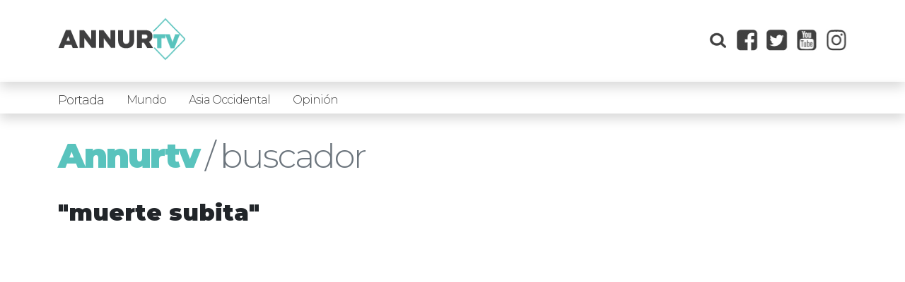

--- FILE ---
content_type: text/html; charset=UTF-8
request_url: https://www.annurtv.com/search/muerte%20subita
body_size: 9115
content:
<!doctype html>
<html amp lang="en">
  <head>
    <meta charset="utf-8">
    <meta name="viewport" content="width=device-width,minimum-scale=1,initial-scale=1">
    <meta name=robots content="index,follow">
    <meta name=cache-control content=Public>        
    <meta name="Generator" content="AnnurTV CMS">            
    
    
    <meta property="fb:pages" content="136588983066885" />    
    <meta name="robots" content="index, follow" />
    <meta name="googlebot"  content="index, follow" />
    <meta name="google" content="index, follow" />
    <meta name="twitter:card" content="summary_large_image">
    
    <script type="application/ld+json">
      {
        "@context":"http://schema.org",
        "@type":"WebSite",
        "name":"AnnurTV",
        "@id":"https://www.annurtv.com//#website"
      }
    </script>
    <script type="application/ld+json">
      {
        "@context":"http://schema.org",
        "@type":"Organization",
        "name":"AnnurTV",
        "url":"https://www.annurtv.com/",
        "logo": {
          "@type":"ImageObject",
          "url": "https://www.annurtv.com//assets/logo-226x85.jpg", 
          "width":"226", 
          "height":"85"
        },
        "sameAs":[
          "https://www.facebook.com/AnnurTV/",
          "https://twitter.com/annurtv"
        ]
      }
    </script>
    

    <title>muerte subita / AnnurTV</title>
    <meta name="description" content="ANNUR TV es el primer canal árabe e islámico de Latinoamérica para todo el mundo, particularmente destinado a todos los países de habla hispana.">
    <meta name="keywords" content="interes general,sociedad,deportes,FM genesis,politica,baradero,colisión,clandestino,golpe,consorcio,seguridad,juego,noticias de san pedro provincia de buenos aires,diario de san pedro buenos aires,noticias san pedro provincia de buenos aires,noticias de san pedro,san pedro policiales,info noticias san pedro,noticias de san pedro bs as,diario san pedro bs as,noticias san pedro buenos aires policiales,noticias san pedro bs as argentina,san pedro bs as noticias,san pedro buenos aires noticias,san pedro noticias policiales,noticias 1 de san pedro,noticias san pedro provincia buenos aires,ultimas noticias san pedro,ultimas noticias de san pedro,noti san pedro policiales,noticia 1 san pedro,las noticias de san pedro,noticias policiales san pedro bs as,noti san pedro la opinion,ultimas noticias de san pedro bs as,el imparcial de san pedro,noticias san pedro bs as,diario el imparcial de san pedro,la noticia 1 de san pedro,la noticia 1 san pedro,diario la opinion san pedro bs as,la noticia de san pedro,san pedro noticias,la noticia 1 san pedro policiales,notisanpedro ultimas noticias,el diario de san pedro,intendente de san pedro buenos aires,portal de noticias san pedro,policiales san pedro,san pedro hoy,info san pedro,la noticia uno san pedro,clasificados la opinion san pedro,la opinion san pedro policiales,www ultimas noticias de san pedro,la noticia san pedro,la opinion san pedro bs as,la opinion de san pedro,clínica san martín,la opinion san pedro clasificados,noticias san pedro necrologicas,san pedro informa policiales,la opinion semanario de san pedro bs as,san pedro diario,noticia uno san pedro,la opinion semanario clasificados san pedro,diario san pedro,ciudad de la plata estadio,el diario san pedro,clasificados la opinion semanario san pedro,diario de san pedro,choque en la ruta 9,san pedro de jujuy noticias accidente,la opinion san pedro,caja fuerte vacia,clinica san martin,la opinion semanario diario de san pedro,accidente de camiones en ruta 9,opinion san pedro,accidente en la ruta 9,choque en ruta 9,la plata estadio,semanario la opinion san pedro clasificados,informacion necrologica san pedro bs as,la opinion semanario san pedro bs as,diario la opinion de san pedro,necrologicas de san pedro,choque ruta 9,el imparcial san pedro,san pedro de jujuy policiales,ruta 9 accidente,accidente en ruta 9 ayer,web san pedro,como esta san pedro hoy,semanario la opinion san pedro,opinion semanario san pedro,inundaciones en san pedro,ruta 9 inundada,san pedro informacion,semanario san pedro,la opinion semanario san pedro clasificados,accidente ruta 9 ayer,choque san pedro,san pedro misiones noticias,inundacion san pedro,accidente en san pedro de jujuy hoy,noticias en san pedro,ultimas noticias de san pedro de jujuy,noticias san pedro de jujuy,unico de la plata,semanario la opinion de san pedro,coopser necrologicas san pedro,san pedro esta inundado,noticias de san pedro misiones,san pedro web,noticias san pedro jujuy,san pedro de jujuy noticias,san pedro inundacion,notisanpedro com ar,ultimas noticias de san pedro del parana,choque en san pedro,la opinion semanario san pedro,accidente ruta 9 san pedro,accidente en san pedro de jujuy,corte de ruta 9 hoy,esta inundado san pedro,necrologicas san pedro,pedro noticias,la opinion semanario de san pedro,noticias de san pedro de jujuy,accidente en ruta 9,como es san pedro,noticias pedro,diario la opinion san pedro,noticias san,ministro de seguridad ritondo,elecciones en san pedro,opinion semanario,canalwebsanpedro com ar,diarios de san pedro de jujuy,notisanpedro san pedro,accidente fatal en san pedro de jujuy,san pedro te informa,www sanpedroimforma,notisanpedro info,informacion de san pedro,clinica en san martin,san pedro inundado,accidente ruta 9 baradero,elecciones en san pedro de jujuy 2015,accidente en baradero ayer,canal web san pedro,accidente ruta 9,la opinion semanario san pedro necrologicas,san pedro deportes,san pedro inundado 2016,elecciones san pedro 2015,periodico san pedro,diario digital san pedro de jujuy" />
    <meta property="og:description" content="ANNUR TV es el primer canal árabe e islámico de Latinoamérica para todo el mundo, particularmente destinado a todos los países de habla hispana.">    
    <link rel="canonical" href="https://www.annurtv.com/search/muerte subita" />
    
   
    <script type="application/ld+json">
      {
        "@context":"http://schema.org",
        "@type":"WebPage",
        "headline":"AnnurTV",
        "url":"https://www.annurtv.com//",
        "datePublished":"2018-08-31T15:46:05-03:00",
        "dateModified":"2018-10-08T13:55:11-03:00",
        "author":{
          "@type":"Organization",
	        "name":"AnnurTV",
	        "url":"https://www.annurtv.com/",
	        "logo": {
	          "@type":"ImageObject",
	          "url": "https://www.annurtv.com//assets/logo-226x85.jpg", 
	          "width":"226", 
	          "height":"85"
	        },
	        "sameAs":[
	          "https://www.facebook.com/AnnurTV/",
	          "https://twitter.com/annurtv"
	        ]
        },
        "publisher":{
          "@type":"Organization",
	        "name":"AnnurTV",
	        "url":"https://www.annurtv.com/",
	        "logo": {
	          "@type":"ImageObject",
	          "url": "https://www.annurtv.com//assets/logo-226x85.jpg", 
	          "width":"226", 
	          "height":"85"
	        },
	        "sameAs":[
	          "https://www.facebook.com/AnnurTV/",
	          "https://twitter.com/annurtv"
	        ]
        },
        "mainEntityOfPage":"/"
      }
    </script>                         
        
    
	<link rel="preconnect" href="https://fonts.googleapis.com">
<link rel="preconnect" href="https://fonts.gstatic.com" crossorigin>
<link href="https://fonts.googleapis.com/css2?family=Montserrat:wght@300;600;900&display=swap" rel="stylesheet">
		
		<script async src="https://cdn.ampproject.org/v0.js"></script>
		<script async custom-element="amp-analytics" src="https://cdn.ampproject.org/v0/amp-analytics-0.1.js"></script>
		<script async custom-element="amp-next-page" src="https://cdn.ampproject.org/v0/amp-next-page-1.0.js"></script>		
		<script async custom-element="amp-social-share" src="https://cdn.ampproject.org/v0/amp-social-share-0.1.js"></script>
		<script async custom-element="amp-sidebar" src="https://cdn.ampproject.org/v0/amp-sidebar-0.1.js"></script>		
		<script async custom-element="amp-ad" src="https://cdn.ampproject.org/v0/amp-ad-0.1.js"></script>
		<script async custom-element="amp-iframe" src="https://cdn.ampproject.org/v0/amp-iframe-0.1.js"></script>
		<script async custom-element="amp-carousel" src="https://cdn.ampproject.org/v0/amp-carousel-0.1.js"></script>
	
		<script async custom-element="amp-instagram" src="https://cdn.ampproject.org/v0/amp-instagram-0.1.js"></script>
		<script async custom-element="amp-twitter" src="https://cdn.ampproject.org/v0/amp-twitter-0.1.js"></script>
		<script async custom-element="amp-facebook" src="https://cdn.ampproject.org/v0/amp-facebook-0.1.js"></script>
		<script async custom-element="amp-youtube" src="https://cdn.ampproject.org/v0/amp-youtube-0.1.js"></script>

		
		<script async custom-template="amp-mustache" src="https://cdn.ampproject.org/v0/amp-mustache-0.2.js"></script>
	  
    <style amp-boilerplate>body{-webkit-animation:-amp-start 8s steps(1,end) 0s 1 normal both;-moz-animation:-amp-start 8s steps(1,end) 0s 1 normal both;-ms-animation:-amp-start 8s steps(1,end) 0s 1 normal both;animation:-amp-start 8s steps(1,end) 0s 1 normal both}@-webkit-keyframes -amp-start{from{visibility:hidden}to{visibility:visible}}@-moz-keyframes -amp-start{from{visibility:hidden}to{visibility:visible}}@-ms-keyframes -amp-start{from{visibility:hidden}to{visibility:visible}}@-o-keyframes -amp-start{from{visibility:hidden}to{visibility:visible}}@keyframes -amp-start{from{visibility:hidden}to{visibility:visible}}</style>
    <noscript><style amp-boilerplate>body{-webkit-animation:none;-moz-animation:none;-ms-animation:none;animation:none}</style></noscript>
    <style amp-custom>
    	:root{--bs-blue:#0d6efd;--bs-indigo:#6610f2;--bs-purple:#6f42c1;--bs-pink:#FF00FF;--bs-red:#dc3545;--bs-orange:#fd7e14;--bs-yellow:#ffff00;--bs-green:#006600;--bs-teal:#20c997;--bs-cyan:#0dcaf0;--bs-white:#fff;--bs-gray:#6c757d;--bs-gray-dark:#343a40;--bs-primary:#0d6efd;--bs-secondary:#6c757d;--bs-success:#198754;--bs-info:#0dcaf0;--bs-warning:#ffc107;--bs-danger:#dc3545;--bs-light:#f8f9fa;--bs-dark:#212529;--bs-font-sans-serif:system-ui,-apple-system,"Segoe UI",Roboto,"Helvetica Neue",Arial,"Noto Sans","Liberation Sans",sans-serif,"Apple Color Emoji","Segoe UI Emoji","Segoe UI Symbol","Noto Color Emoji";--bs-font-monospace:SFMono-Regular,Menlo,Monaco,Consolas,"Liberation Mono","Courier New",monospace;--bs-gradient:linear-gradient(180deg, rgba(255, 255, 255, 0.15), rgba(255, 255, 255, 0))}*,::after,::before{box-sizing:border-box}@media (prefers-reduced-motion:no-preference){:root{scroll-behavior:smooth}}body{margin:0;font-family:var(--bs-font-sans-serif);font-size:1rem;font-weight:400;line-height:1.5;color:#212529;background-color:#fff;-webkit-text-size-adjust:100%;-webkit-tap-highlight-color:transparent}hr{margin:1rem 0;color:inherit;background-color:currentColor;border:0;opacity:.25}hr:not([size]){height:1px}.h1,.h2,.h5,.h6{margin-top:0;margin-bottom:.5rem;font-weight:500;line-height:1.2}.h1{font-size:calc(1.375rem + 1.5vw)}@media (min-width:1200px){.h1{font-size:2.5rem}}.h2{font-size:calc(1.325rem + .9vw)}@media (min-width:1200px){.h2{font-size:2rem}}.h5{font-size:1.25rem}.h6{font-size:1rem}ol,ul{padding-left:2rem}ol,ul{margin-top:0;margin-bottom:1rem}a{color:#0d6efd;text-decoration:underline}a:hover{color:rgba(0,0,0,0.75);}button{border-radius:0}button:focus:not(:focus-visible){outline:0}button{margin:0;font-family:inherit;font-size:inherit;line-height:inherit}button{text-transform:none}button{-webkit-appearance:button}[type=button]:not(:disabled),[type=reset]:not(:disabled),[type=submit]:not(:disabled),button:not(:disabled){cursor:pointer}::-moz-focus-inner{padding:0;border-style:none}::-webkit-datetime-edit-day-field,::-webkit-datetime-edit-fields-wrapper,::-webkit-datetime-edit-hour-field,::-webkit-datetime-edit-minute,::-webkit-datetime-edit-month-field,::-webkit-datetime-edit-text,::-webkit-datetime-edit-year-field{padding:0}::-webkit-inner-spin-button{height:auto}::-webkit-search-decoration{-webkit-appearance:none}::-webkit-color-swatch-wrapper{padding:0}::file-selector-button{font:inherit}::-webkit-file-upload-button{font:inherit;-webkit-appearance:button}.display-6{font-size:calc(1.375rem + 1.5vw);font-weight:300;line-height:1.2}@media (min-width:1200px){.display-6{font-size:2.5rem}}.container,.container-fluid{width:100%;padding-right:var(--bs-gutter-x,.75rem);padding-left:var(--bs-gutter-x,.75rem);margin-right:auto;margin-left:auto}@media (min-width:576px){.container{max-width:540px}}@media (min-width:768px){.container{max-width:720px}}@media (min-width:992px){.container{max-width:960px}}@media (min-width:1200px){.container{max-width:1140px}}@media (min-width:1400px){.container{max-width:1320px}}.row{--bs-gutter-x:1.5rem;--bs-gutter-y:0;display:flex;flex-wrap:wrap;margin-top:calc(var(--bs-gutter-y) * -1);margin-right:calc(var(--bs-gutter-x)/ -2);margin-left:calc(var(--bs-gutter-x)/ -2)}.row>*{flex-shrink:0;width:100%;max-width:100%;padding-right:calc(var(--bs-gutter-x)/ 2);padding-left:calc(var(--bs-gutter-x)/ 2);margin-top:var(--bs-gutter-y)}.col-3{flex:0 0 auto;width:25%}.col-4{flex:0 0 auto;width:33.3333333333%}.col-5{flex:0 0 auto;width:41.6666666667%}.col-6{flex:0 0 auto;width:50%}.col-7{flex:0 0 auto;width:58.3333333333%}.col-8{flex:0 0 auto;width:66.6666666667%}.col-12{flex:0 0 auto;width:100%}@media (min-width:992px){.col-lg-4{flex:0 0 auto;width:33.3333333333%}.col-lg-6{flex:0 0 auto;width:50%}.col-lg-8{flex:0 0 auto;width:66.6666666667%}}.form-control[type=file]:not(:disabled):not([readonly]){cursor:pointer}.form-control::file-selector-button{padding:.375rem .75rem;margin:-.375rem -.75rem;-webkit-margin-end:.75rem;margin-inline-end:.75rem;color:#212529;background-color:#e9ecef;pointer-events:none;border-color:inherit;border-style:solid;border-width:0;border-inline-end-width:1px;border-radius:0;transition:color .15s ease-in-out,background-color .15s ease-in-out,border-color .15s ease-in-out,box-shadow .15s ease-in-out}@media (prefers-reduced-motion:reduce){.form-control::file-selector-button{transition:none}}.form-control:hover:not(:disabled):not([readonly])::file-selector-button{background-color:#dde0e3}.form-control:hover:not(:disabled):not([readonly])::-webkit-file-upload-button{background-color:#dde0e3}.form-control-sm::file-selector-button{padding:.25rem .5rem;margin:-.25rem -.5rem;-webkit-margin-end:.5rem;margin-inline-end:.5rem}.form-control-lg::file-selector-button{padding:.5rem 1rem;margin:-.5rem -1rem;-webkit-margin-end:1rem;margin-inline-end:1rem}.form-control-color:not(:disabled):not([readonly]){cursor:pointer}.form-floating>.form-control:not(:-moz-placeholder-shown){padding-top:1.625rem;padding-bottom:.625rem}.form-floating>.form-control:not(:-moz-placeholder-shown)~label{opacity:.65;transform:scale(.85) translateY(-.5rem) translateX(.15rem)}.btn{display:inline-block;font-weight:400;line-height:1.5;color:#212529;text-align:center;text-decoration:none;vertical-align:middle;cursor:pointer;-webkit-user-select:none;-moz-user-select:none;user-select:none;background-color:transparent;border:1px solid transparent;padding:.375rem .75rem;font-size:1rem;border-radius:.25rem;transition:color .15s ease-in-out,background-color .15s ease-in-out,border-color .15s ease-in-out,box-shadow .15s ease-in-out}@media (prefers-reduced-motion:reduce){.btn{transition:none}}.btn:hover{color:#212529}.btn:focus{outline:0;box-shadow:0 0 0 .25rem rgba(13,110,253,.25)}.btn:disabled{pointer-events:none;opacity:.65}.btn-primary{color:#fff;background-color:#0d6efd;border-color:#0d6efd}.btn-primary:hover{color:#fff;background-color:#0b5ed7;border-color:#0a58ca}.btn-primary:focus{color:#fff;background-color:#0b5ed7;border-color:#0a58ca;box-shadow:0 0 0 .25rem rgba(49,132,253,.5)}.btn-primary:active{color:#fff;background-color:#0a58ca;border-color:#0a53be}.btn-primary:active:focus{box-shadow:0 0 0 .25rem rgba(49,132,253,.5)}.btn-primary:disabled{color:#fff;background-color:#0d6efd;border-color:#0d6efd}.nav{display:flex;flex-wrap:wrap;padding-left:0;margin-bottom:0;list-style:none}.nav-link{display:block;padding:.5rem 1rem;text-decoration:none;transition:color .15s ease-in-out,background-color .15s ease-in-out,border-color .15s ease-in-out}@media (prefers-reduced-motion:reduce){.nav-link{transition:none}}.breadcrumb{display:flex;flex-wrap:wrap;padding:0 0;margin-bottom:1rem;list-style:none}.breadcrumb-item+.breadcrumb-item{padding-left:.5rem}.breadcrumb-item+.breadcrumb-item::before{float:left;padding-right:.5rem;color:#6c757d;content:var(--bs-breadcrumb-divider, "/")}.breadcrumb-item.active{color:#6c757d}.badge{display:inline-block;padding:.35em .65em;font-size:.75em;font-weight:700;line-height:1;color:#fff;text-align:center;white-space:nowrap;vertical-align:baseline;border-radius:.25rem}.clearfix::after{display:block;clear:both;content:""}.visually-hidden-focusable:not(:focus):not(:focus-within){position:absolute;width:1px;height:1px;padding:0;margin:-1px;overflow:hidden;clip:rect(0,0,0,0);white-space:nowrap;border:0}.float-start{float:left}.float-end{float:right}.overflow-hidden{overflow:hidden}.d-block{display:block}.d-none{display:none}.shadow{box-shadow:0 .5rem 1rem rgba(0,0,0,.15)}.position-relative{position:relative}.position-fixed{position:fixed}.position-sticky{position:-webkit-sticky;position:sticky}.top-0{top:0}.start-0{left:0}.end-0{right:0}.border-0{border:0}.w-100{width:100%}.flex-column{flex-direction:column}.mx-0{margin-right:0;margin-left:0}.me-2{margin-right:.5rem}.me-3{margin-right:1rem}.mb-0{margin-bottom:0}.mb-2{margin-bottom:.5rem}.mb-3{margin-bottom:1rem}.mb-4{margin-bottom:1.5rem}.ms-3{margin-left:.5rem}.p-5{padding:3rem}.px-0{padding-right:0;padding-left:0}.px-5{padding-right:3rem;padding-left:3rem}.py-0{padding-top:0;padding-bottom:0}.py-1{padding-top:.25rem;padding-bottom:.25rem}.py-2{padding-top:.5rem;padding-bottom:.5rem}.py-3{padding-top:1rem;padding-bottom:1rem}.py-5{padding-top:3rem;padding-bottom:3rem}.pt-0{padding-top:0}.pt-2{padding-top:.5rem}.pt-3{padding-top:1rem}.pt-4{padding-top:1.5rem}.pt-5{padding-top:3rem}.pe-0{padding-right:0}.pe-3{padding-right:1rem}.pb-1{padding-bottom:.25rem}.pb-3{padding-bottom:1rem}.pb-4{padding-bottom:1.5rem}.pb-5{padding-bottom:3rem}.ps-0{padding-left:0}.ps-2{padding-left:.5rem}.ps-3{padding-left:1rem}.fw-normal{font-weight:400}.fw-bold{font-weight:700}.fw-bolder{font-weight:bolder}.lh-1{line-height:1}.text-end{text-align:right}.text-center{text-align:center}.text-decoration-none{text-decoration:none}.text-uppercase{text-transform:uppercase}.text-nowrap{white-space:nowrap}.text-secondary{color:#6c757d}.text-dark{color:#212529}.text-white{color:#fff}.bg-dark{background-color:#212529}.bg-transparent{background-color:transparent}.rounded{border-radius:.25rem}.rounded-circle{border-radius:50%}@media (min-width:992px){.d-lg-block{display:block}.d-lg-none{display:none}.pe-lg-0{padding-right:0}.ps-lg-0{padding-left:0}}.p-1{padding:.5em;}.font-bold{ font-weight:bold;}.d-inline-block{display: inline-block;}.text-selected{color:#59C3BD;}.fs-18{font-size: 18px;}
.position-absolute{position: absolute;}.text-black{color:rgba(0,0,0,0.75);}.font-bold{ font-weight:bold;}.bg-danger{background-color:var(--bs-red)}.bg-success{background-color:var(--bs-success)}.bg-warning{background-color:var(--bs-warning)}.bg-info{background-color:var(--bs-info)}.bg-dark{background-color:var(--bs-dark)}.bg-primary{background-color:var(--bs-primary)}.bg-secondary{background-color:var(--bs-secondary)}.bg-yellow{background-color: var(--bs-yellow);}.bg-pink{background-color: var(--bs-pink);}.bg-green{background-color: var(--bs-green);}.text-yellow{color: var(--bs-yellow);}.text-pink{color: var(--bs-pink);}.text-green{color: var(--bs-green);}.icons{width: 22px;height: 22px;opacity: .7;}.image-cover>img {object-fit: cover;}.text-gray{color:rgba(0,0,0,0.75);}.text-gray:hover{color:#000;}.float-right{float: right;}.float-left{float:left;}.bg-category-portada{background-color: #59C3BD;}.contenido-principal{z-index:999;top:130px;left:112px;}.text-shadow{text-shadow: 1px 1px 2px rgb(0 0 0);}.mas-contenido{ font-size: 14px;vertical-align: middle;padding: 20px;border-right: 1px solid rgba(255,255,255,0.15);width: 200px;height: 160px;overflow: hidden;cursor:pointer;color:rgba(255,255,255,0.5);}.bg-destacada{position: absolute;top: 0;left: 0;width: 100%;height: 720px;background: url(/assets/bg-destacadas.png);}.mas-contenido:hover{color: white;}.text-truncate{display: -webkit-box;-webkit-line-clamp: 3;-webkit-box-orient: vertical;overflow: hidden;}.text-azulcito{color:#59C3BD;}.mt-4{margin-top:1.5rem;}.lh-100{line-height:100px;}.fs-50{font-size:50px;}.ls-2{letter-spacing:-2px;}.text-search{color:#333;}.fs-20{font-size:20px;}.fw-300{font-weight:300;}.btn-search{transition: 0.25s;width: 74px;height: 74px;background: transparent;border: 1px solid rgba(0,0,0,0.25);padding: 21px 0px;color: #000;font-size: 20px;margin-left: -5px;}.fs-22{font-size: 22px;}.my-category{margin-top: .1em;margin-bottom: 0.1em;}    	

    	@font-face{font-family: "font"; src: url("/assets/font.ttf");}
    	body{font-family:'Montserrat', sans-serif; background:#fff;}
  		a.text-white:hover{color:#fff;}
  		a.text-azul:hover{color:#000;}
    	
		
    	.gg-facebook{box-sizing:border-box;position:relative;display:block;transform:scale(var(--ggs,1));width:20px;height:20px}
    	.gg-facebook::after,
    	.gg-facebook::before{content:"";display:block;position:absolute;box-sizing:border-box}
    	.gg-facebook::before{width:8px;height:20px;border-left:4px solid;border-top:4px solid;border-top-left-radius:5px;left:6px}
    	.gg-facebook::after{width:10px;height:4px;background:currentColor;top:7px;left:4px;transform:skew(-5deg)}
    	
    	.gg-instagram{box-sizing:border-box;position:relative;display:block;transform:scale(var(--ggs,1));border:2px solid transparent;box-shadow:0 0 0 2px;border-radius:4px;width:20px;height:20px}
    	.gg-instagram::after,
    	.gg-instagram::before{content:"";display:block;box-sizing:border-box;position:absolute}
    	.gg-instagram::after{border:2px solid;left:3px;width:10px;height:10px;border-radius:100%;top:3px}
    	.gg-instagram::before{border-radius:3px;width:2px;height:2px;background:currentColor;right:1px;top:1px}
    	
    	.gg-twitter {box-sizing: border-box; position: relative; display: block; transform: scale(var(--ggs,1)); width: 20px; height: 20px}
			.gg-twitter::after,
			.gg-twitter::before { content: ""; display: block; position: absolute; box-sizing: border-box; left: 4px}
			.gg-twitter::before { width: 9px; height: 14px; border-left: 4px solid; border-bottom: 4px solid; border-bottom-left-radius: 6px; background: linear-gradient( to left,currentColor 12px,transparent 0) no-repeat center 2px/10px 4px; top: 4px}
			.gg-twitter::after { width: 4px; height: 4px; background: currentColor; border-radius: 20px; top: 2px; box-shadow: 7px 4px 0,7px 12px 0}     	
    	
    	.gg-menu{transform:scale(var(--ggs,1))}    	
    	.gg-menu,.gg-menu::after,
    	.gg-menu::before{box-sizing:border-box;position:relative;display:block;width:20px;height:2px;border-radius:3px;background:currentColor}
    	.gg-menu::after,
    	.gg-menu::before{content:"";position:absolute;top:-6px}
    	.gg-menu::after{top:6px}
    	
    	.gg-search{box-sizing:border-box;position:relative;display:block;transform:scale(var(--ggs,1));width:16px;height:16px;border:2px solid;border-radius:100%;margin-left:-4px;margin-top:-4px}
    	.gg-search::after{content:"";display:block;box-sizing:border-box;position:absolute;border-radius:3px;width:2px;height:8px;background:currentColor;transform:rotate(-45deg);top:10px;left:12px}    	
    	
    	.gg-play-button-r{box-sizing: border-box;position: relative;display: block;transform: scale(var(--ggs,1));width: 22px;height: 22px;border: 2px solid;border-radius: 4px}
    	.gg-play-button-r::before {content: "";display: block;box-sizing: border-box;position: absolute;width: 0;height: 10px;border-top: 5px solid transparent;border-bottom: 5px solid transparent;border-left: 6px solid;top: 4px;left: 7px}
			
			.gg{-webkit-font-smoothing: antialiased; display: inline-block; font-style: normal; font-variant: normal; text-rendering: auto; line-height: 1;}
  		
  		.p-4{padding:20px;}
  		.ff{font-family: "font", serif;}
  		.ls-1{letter-spacing:-1px;}
  		.ls-2{letter-spacing:-2px;}
  		.ls-3{letter-spacing:-3px;}
    	.bg-azul{background-color:#011B2A;}
    	.text-azul{color:#011B2A;}
    	.bg-amarillo{background-color:#f39200;}
    	.text-amarillo{color:#f39200;}    
    	.amp-next-page-link{text-align:center;}	    	    	
    	.cuerpo-nota iframe,
    	.cuerpo-nota img{width:100%; min-height:480px;}    	    	
    	.bg-black{background:#000;}
    	.shadow-custom{-webkit-box-shadow:0px 5px 10px 0px rgba(0, 0, 0, 0.5); -moz-box-shadow:0px 5px 10px 0px rgba(0, 0, 0, 0.5); box-shadow:0px 5px 10px 0px rgba(0, 0, 0, 0.5);}
    	.tx-14{font-size:14px;}
    	.amp-carousel-button{margin:0 30px;}
    	.amp-carousel-button-prev{margin-left:0;}
      .amp-carousel-button-next{margin-right:0;}
      .col{flex:1 0 0%}
		
    </style>    
    
    <link rel="apple-touch-icon" sizes="57x57" href="/assets/icons/apple-icon-57x57.png">
		<link rel="apple-touch-icon" sizes="60x60" href="/assets/icons/apple-icon-60x60.png">
		<link rel="apple-touch-icon" sizes="72x72" href="/assets/icons/apple-icon-72x72.png">
		<link rel="apple-touch-icon" sizes="76x76" href="/assets/icons/apple-icon-76x76.png">
		<link rel="apple-touch-icon" sizes="114x114" href="/assets/icons/apple-icon-114x114.png">
		<link rel="apple-touch-icon" sizes="120x120" href="/assets/icons/apple-icon-120x120.png">
		<link rel="apple-touch-icon" sizes="144x144" href="/assets/icons/apple-icon-144x144.png">
		<link rel="apple-touch-icon" sizes="152x152" href="/assets/icons/apple-icon-152x152.png">
		<link rel="apple-touch-icon" sizes="180x180" href="/assets/icons/apple-icon-180x180.png">
		<link rel="icon" type="image/png" sizes="192x192"  href="/assets/icons/android-icon-192x192.png">
		<link rel="icon" type="image/png" sizes="32x32" href="/assets/icons/favicon-32x32.png">
		<link rel="icon" type="image/png" sizes="96x96" href="/assets/icons/favicon-96x96.png">
		<link rel="icon" type="image/png" sizes="16x16" href="/assets/icons/favicon-16x16.png">
		<link rel="manifest" href="/assets/icons/manifest.json">
		<meta name="msapplication-TileColor" content="#ffffff">
		<meta name="msapplication-TileImage" content="/assets/icons/ms-icon-144x144.png">
		<meta name="theme-color" content="#ffffff">
		
		
    
  </head>
  <body>
		
<div class="">
	<div class="">
		<div class="">
			<div next-page-hide class="bg-white">
<div style="background:#fff;">
	<div class="d-none d-lg-block bg-white py-3 shadow" style="position:relative; z-index:2;">
		<div class="container-fluid px-0">
			<div class="container">
				<div class="row" >
					<div class="col-12">
						<div class="float-left pe-0 ">				
							<a href="/" class="">
								<amp-img alt="Annurtv" src="/assets/logo.gif" width="180" height="77" data-amp-auto-lightbox-disable></amp-img>
							</a>			
						</div>	
						<div class="float-right  pe-0">							
							<div class="row">				
								<div class="col-12">				
									<div class="clearfix">      						
				  	    		<div style="padding-top:1.6rem;">
											<!--<div class="font-bold text-secondary ">Seguinos:</div>-->
											<a href="/buscador"  class="d-inline-block  ms-3">						
												<amp-img alt="Annurtv" src="/assets/search-nav.png" width="30" height="30" ></amp-img>
											</a>						
											<a href="https://www.facebook.com/AnnurTV/?fref=ts" target="_blank" class="d-inline-block  ms-3">						
												<amp-img alt="Annurtv" src="/facebook.jpg" width="30" height="30" ></amp-img>
											</a>
											<a href="https://twitter.com/annurtv" target="_blank" class="d-inline-block  ms-3">
												<amp-img alt="Annurtv" src="/twitter.jpg" width="30" height="30" ></amp-img>
											</a>						
											<a href="https://www.youtube.com/channel/UCA6KQiQTBffBfhE4FXZPsUQ" target="_blank" class="d-inline-block  ms-3">
												<amp-img alt="Annurtv" src="/youtube.jpg" width="30" height="30" ></amp-img>
											</a>
											<a href="https://www.instagram.com/annurtv/" target="_blank" class="d-inline-block  ms-3">
												<amp-img alt="Annurtv" src="/instagram.jpg" width="30" height="30" ></amp-img>
											</a> 			 
										</div>	
									</div>							        					
								</div>
							</div>			
						</div>				
					</div>				
				</div>				
			</div>
		</div>			
	</div>
	
  <div class="d-none d-lg-block end-0 container-fluid bg-white shadow" style="position:relative; z-index:1;">
		<div class="container">
			<div class="row">
				<div class="col-12">				
					<ul class="nav">
	  				<li class="nav-item pt-2">
							<a  href="/" class="nav-link ls-1  fs-18  text-decoration-none  d-block h6  ps-0  mb-0  text-gray">Portada</a>
						</li>	
						<li class="nav-item pt-2">
							<a  href="/mundo" class="nav-link fs-16 ls-1 text-decoration-none  d-block h6  mb-0  text-gray text-">Mundo</a>
						</li>		
						<li class="nav-item pt-2">
							<a  href="/asia_occidental" class="nav-link fs-16 ls-1 text-decoration-none  d-block h6  mb-0  text-gray text-">Asia Occidental</a>
						</li>		
						<li class="nav-item pt-2">
							<a  href="/opinion" class="nav-link fs-16 ls-1 text-decoration-none  d-block h6  mb-0  text-gray text-">Opinión</a>
						</li>		
            
					</ul>					
				</div>	
			</div>
		</div>
	</div>
</div>

<div class="d-block d-lg-none p-5 ">				
	<a href="/" class="d-block pt-5" style="margin-top:30px;">
		<amp-img alt="Annurtv" src="/assets/logo.gif" width="180" height="77" layout="responsive" data-amp-auto-lightbox-disable></amp-img>
	</a>							
</div>	

<div class="d-block d-lg-none position-fixed top-0 start-0 bg-white" style="width:100%; z-index:99999;background-color:white;">
	<div class="row py-3">
		<div class="col-4">			
  		<button class="text-black d-block border-0 bg-transparent ms-3" on="tap:sidebar1.toggle"><i class="gg gg-menu"></i></button>
		</div>
		<div class="col-8 pt-2 pe-3 text-end">
			<div class="clearfix pe-3">     
			<a href="/buscador"  class="d-inline-block  ms-3">						
											<amp-img alt="Annurtv" src="/assets/search-nav.png" width="22" height="22" ></amp-img>
										</a> 					
				<a href="https://www.facebook.com/AnnurTV/?fref=ts" target="_blank" class="d-inline-block  ms-3">						
					<amp-img alt="Annurtv" src="/facebook.jpg" width="22" height="22" ></amp-img>
				</a>
				<a href="https://twitter.com/annurtv" target="_blank" class="d-inline-block  ms-3">
					<amp-img alt="Annurtv" src="/twitter.jpg" width="22" height="22" ></amp-img>
				</a>						
				<a href="https://www.youtube.com/channel/UCA6KQiQTBffBfhE4FXZPsUQ" target="_blank" class="d-inline-block  ms-3">
					<amp-img alt="Annurtv" src="/youtube.jpg" width="22" height="22" ></amp-img>
				</a>
				<a href="https://www.instagram.com/annurtv/" target="_blank" class="d-inline-block  ms-3">
					<amp-img alt="Annurtv" src="/instagram.jpg" width="22" height="22" ></amp-img>
				</a>								 
		  </div>	
		</div>	
	</div>
</div>	

<amp-sidebar id="sidebar1" layout="nodisplay" side="left" class="" style="background-color:white;">
  <div class=" pt-5" >
		<div class="row mx-0">
			<div class="col-12 px-5">				
				<a href="/">
					<amp-img alt="AnnurTv" src="/assets/logo.gif" width="180" height="77" layout="responsive" data-amp-auto-lightbox-disable></amp-img>
				</a>							
			</div>	
			<div class="col-12 px-5 py-5">				
				<div class="row">				
					<div class="col-12">				
						<div class="clearfix">      
		      		<div class="text-black h5 mb-0 py-3">
		      			<div class="text-black h5 me-2 pt-2">Seguinos:</div>
		      			<div class="clearfix pt-2">      					
						  		<a href="https://www.facebook.com/AnnurTV/?fref=ts" target="_blank" class="d-inline-block  ms-3">						
										<amp-img alt="Annurtv" src="/facebook.jpg" width="22" height="22" ></amp-img>
									</a>
									<a href="https://twitter.com/annurtv" target="_blank" class="d-inline-block  ms-3">
										<amp-img alt="Annurtv" src="/twitter.jpg" width="22" height="22" ></amp-img>
									</a>						
									<a href="https://www.youtube.com/channel/UCA6KQiQTBffBfhE4FXZPsUQ" target="_blank" class="d-inline-block  ms-3">
										<amp-img alt="Annurtv" src="/youtube.jpg" width="22" height="22" ></amp-img>
									</a>	
									<a href="https://www.instagram.com/annurtv/" target="_blank" class="d-inline-block  ms-3">
										<amp-img alt="Annurtv" src="/instagram.jpg" width="22" height="22" ></amp-img>
									</a>										 
		  					</div>	
							</div>	
						</div>								    					
					</div>														
				</div>				
			</div>	
			<div class="col-12 px-5 py-3">				
				<ul class="nav flex-column">
  				<li class="nav-item">
						<a href="/" class="w-100 nav-link text-uppercase text-decoration-none d-block h5 py-0 ps-0 text-secondary">PORTADA</a>
					</li>	
					<li class="nav-item">
						<a href="/mundo" class="w-100 nav-link text-uppercase text-decoration-none d-block h5 py-0 ps-0 text-secondary">Mundo</a>
					</li>		
					<li class="nav-item">
						<a href="/asia_occidental" class="w-100 nav-link text-uppercase text-decoration-none d-block h5 py-0 ps-0 text-secondary">Asia Occidental</a>
					</li>		
					<li class="nav-item">
						<a href="/opinion" class="w-100 nav-link text-uppercase text-decoration-none d-block h5 py-0 ps-0 text-secondary">Opinión</a>
					</li>		
				          
				</ul>									
			</div>		
		</div>					
	</div>
</amp-sidebar>
			</div>	
		</div>	
		<div class="col-10 col-lg-9 ps-lg-4 py-4">						
			<div class="container  pt-4">
			<div class="row  mb-4">

				<div class="col-12">								
				
					<nav aria-label="breadcrumb">
			  <ol class="breadcrumb mb-0">
			    <li class="breadcrumb-item"><a href="/" class="ls-2 fw-bold  text-decoration-none text-azulcito" style="font-size:3rem;">Annurtv</a></li>
			    <li class="breadcrumb-item ls-2 active" style="font-size:3rem;" aria-current="page">buscador</li>
			  </ol>
			</nav>	
					<h1 class="display-1 my-0">"muerte subita"</h1>													
				</div>	
			</div>
			</div>

<div class="container pt-2">
	<div class="row">
		<div class="col-12 px-0">
<div class="container pb-5">
	<div class="row">
		<div class="col-12">			
			<amp-ad width="100vw" height="320"
		  	type="adsense"
		    data-ad-client="ca-pub-6417576104176040"
		    data-ad-slot="1038688304"
		    data-auto-format="rspv"
		    data-full-width="">
		  	<div overflow=""></div>
			</amp-ad>
		</div>	
	</div>
</div>			
		</div>							
	</div>							
	<div class="row">		
		<div class="col-12">
			<div class="row">		
			
				<div class="col-12 col-lg-4 pb-4">					
<div class="mb-2" style="position:relative;">
	<a href="/news-63834-prisionero-palestino-detenido-sin-juicio-ni-cargos-en-peligro-de-muerte-súbita">
		<amp-img src="https://www.annurtv.com/\/public\/imagenes\/000/127/992/000127992.png" alt="Prisionero-palestino-detenido-sin-juicio-ni-cargos-en-peligro-de-muerte-súbita" width="960" height="540" layout="responsive" data-amp-auto-lightbox-disable></amp-img>	
	</a>
				
	<div class="" style="font-weight:bold;position:absolute;bottom:-20px;left:0;right:0;margin:0 auto;text-align:center;">
		<div class="d-inline-block my-category">
			<a href="/annurlife-curiosidades" class="text-decoration-none d-block text-white" style="padding:5px 20px; background-color:#FF00FF;">Curiosidades</a>
		</div>	
				
	</div>			
</div>				
						
<div class="h5 mb-2 text-center pt-3">
	<a href="/news-63834-prisionero-palestino-detenido-sin-juicio-ni-cargos-en-peligro-de-muerte-súbita" class="text-decoration-none  fw-bolder ls-1 text-black" >
		Prisionero palestino detenido sin juicio ni cargos, en peligro de muerte súbita	</a>			
</div>			
<hr class="d-block d-lg-none" style="margin:5px 0"/>					
				</div>	
							
			</div>	
		</div>		
		<div class="col-12 col-lg-4 position-relative">
		<div class="d-none d-lg-block top-0">
				
			</div>
	
		</div>
				
	</div>		
</div>
		
</div>

<amp-analytics type="googleanalytics" config="/ga4.json" data-credentials="include">
<script type="application/json">
{
  "vars": {
    "GA4_MEASUREMENT_ID":"G-R4BL4G6ME1",
    "GA4_ENDPOINT_HOSTNAME":"www.google-analytics.com",
    "DEFAULT_PAGEVIEW_ENABLED": true,    
    "GOOGLE_CONSENT_ENABLED": false,
    "WEBVITALS_TRACKING": true,
    "PERFORMANCE_TIMING_TRACKING": true,
    "SEND_DOUBLECLICK_BEACON": false
  }
}
</script>
</amp-analytics> 			

<amp-next-page>
	<script type="application/json">
		[
	    
		{"image": "/assets/logo.jpg", "title": "muerte subita / AnnurTV", "url": "/search/muerte subita/1"}    	
	    	
		]
	</script>
	<div recommendation-box>        
  	<template type="amp-mustache">  		
    </template>
	</div>  
  <div footer>
<div class="container pt-0">
	<div class="row">
	  <div class="col-12 text-center px-0 pb-4">	  	
	  	<hr/>
   	    <div class="h6 text-center text-secondary">Copyright (c) 2025	AnnurTV. Todos los derechos reservados.</div>
		</div>  
	</div>  			
</div>  						  	
  </div>
</amp-next-page>

      
  </body>
</html>